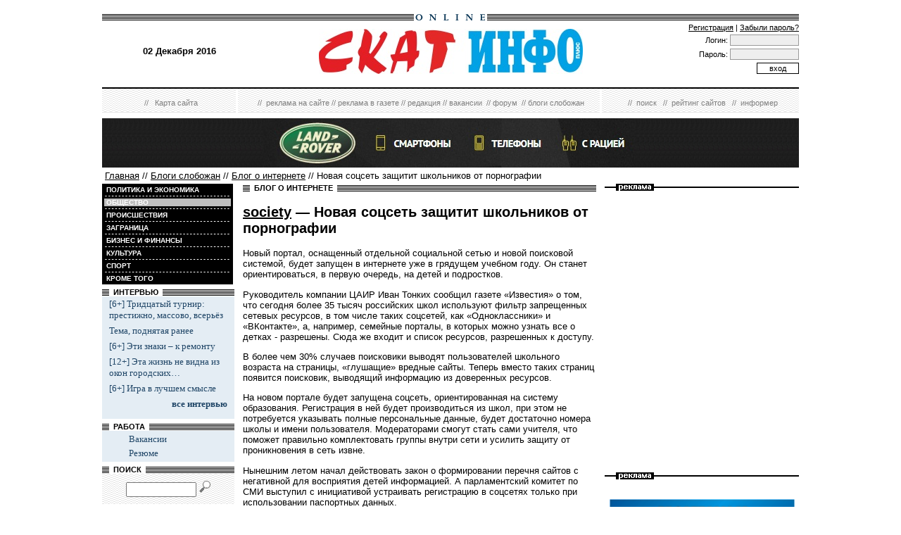

--- FILE ---
content_type: text/html; charset=utf-8
request_url: http://skatinfo.ru/society/novaya-sotsset-zaschitit-shkolnikov-ot-pornografii-18-10-2012.html
body_size: 34645
content:

<!DOCTYPE HTML PUBLIC '-//W3C//DTD HTML 4.01 Transitional//EN'>
<html>
<head>
	<meta http-equiv='Content-Type' content='text/html; charset=utf-8' />
	<meta name='keywords' content='Новая соцсеть защитит школьников от порнографии' />
	<meta name='description' content='Новая соцсеть защитит школьников от порнографии' />
	<title>Новая соцсеть защитит школьников от порнографии</title>
	<style type='text/css'>
.calend_table {
  border:1px solid #999999;
  background:#FFFFFF;
  font-family:Verdana;
  font-size:10px;
  color:#333333;
}

.calend_table td {
  vertical-align:middle !important;
  color:#333333;
}

.days_table {
  font-family:Verdana;
  font-size:10px;
}
.days, .days_sun, .days_sun_right {
  background:#999999;
  color:#FFFFFF !important;
  width:35px;
  height:25px;
}
.day, .no_day {
  background: #F9F9F9;
  margin-top:10px;
  padding:0;
}
.day_curr {
  background: #999999;
  color:#FFFFFF !important;
  font-weight:bold;
  margin-top:10px;
  padding:0;
}
.day_sun, .no_day_sun, .day_sun_right, .no_day_sun_right{
  background:#EEEEEE;
}

.no_day, .no_day_sun, .no_day_sun_right {
  color:#FFFFFF !important;
  text-align:center;
}

.days, .days_sun, .day, .no_day, .day_curr, .day_sun, .no_day_sun{
  border-top: 1px solid #FFFFFF;
  border-right: 1px solid #FFFFFF;
  height:25px;
}
.day_sun_right, .no_day_sun_right, .days_sun_right {
  border-top:1px solid #FFFFFF;
  border-right:0;
}

.navig_form td {
  background:#F9F9F9;
  color:#333333;
  padding:3px;
  font-weight:bold;
  font-size:12px;
  height:25px;
}
td.navig_butt {
  padding:0 7px;
  cursor:pointer;
}

.mouseover {
  background:#EEEEEE;
  color:#333333;
  border-top: 1px solid #FFFFFF;
  border-right: 1px solid #FFFFFF;
}

.mouseover_weekend, .mouseover_weekend_s {
  background:#F9F9F9;
  color:#333333;
  border-top: 1px solid #FFFFFF;
  border-right: 1px solid #FFFFFF;
}

.mouseover_weekend_s {
  border-right:none;
}

.month_link {
  text-decoration:underline;
  color:#333333;
  cursor:pointer;
  padding:0 5px;
}

.year_link {
  text-decoration:underline;
  color:#333333;
  cursor:pointer;
  padding:0 5px;
}
a, a:hover {
  color:#333333;
  text-decoration:underline;
}</style>
<script type='text/javascript'>var SUB_FOLDER = '', NETCAT_PATH = '/netcat/';</script>
<script type='text/javascript' src='/netcat/admin/js/lib.js'></script>
<script type='text/javascript' src='/netcat/modules/calendar/calendar.js'></script>

	<link rel='stylesheet' type='text/css' href='/css/style.css'>
	<style type='text/css' >
		.rubricfirst {background: #BFBFBF;}
		.currday09 {font-weight: bold; text-decoration: none; color:#BFBFBF;}
		
		.hd {display: none;}
		.hidden {display: none;}
	</style>
	<link rel='stylesheet' href='/css/jquery.lightbox-0.5.css' type='text/css' media='screen' />
	<script type='text/javascript' src='/js/jquery-1.4.2.min.js'></script>
	<script type='text/javascript' src='/js/jquery.lightbox-0.5.min.js'></script>
<script type='text/javascript'>

  var _gaq = _gaq || [];
  _gaq.push(['_setAccount', 'UA-17050304-1']);
  _gaq.push(['_trackPageview']);

  (function() {
    var ga = document.createElement('script'); ga.type = 'text/javascript'; ga.async = true;
    ga.src = ('https:' == document.location.protocol ? 'https://ssl' : 'http://www') + '.google-analytics.com/ga.js';
    var s = document.getElementsByTagName('script')[0]; s.parentNode.insertBefore(ga, s);
  })();

</script>

</head>
<body style='margin-left:4px; margin-right:4px; margin-top:8px;' bgcolor='#ffffff'>

<!--Верхушка_начало-->
<!--Верхушка_конец-->

<!--Хедер-->
	<table width='990' border='0' cellspacing='0' cellpadding='0' align='center'>
		<tr>
			<td width='990' height='12' colspan='3'><img src='/images/bremya/t0000000.gif' alt='' width='990' height='12' border='0'></td>
		</tr>
		<tr>
			<td width='990' height='9' colspan='3' align='center' style="background-image: url('/images/bremya/bg_backlines.gif');"><img src='/images/bremya/logo_onl.gif' alt='' width='104' height='9' border='0'></td>
		</tr>
		<tr>
			<td width='220' height='62' align='center' valign='middle' class='issue'>02 Декабря 2016</td>
			<td width='550' height='62' align='center' valign='middle' class='issue'><a href='/'><img src='/images/skat_info_plus.jpg'  alt='СкатИнфо' border='0' style='padding-top:2px;'></a></td>
			<td width='220' height='62' align='center' valign='middle'><div align='right' style='font-size:11px;'>
					<form action='/netcat/modules/auth/' method='post'>
						<input type='hidden' name='AuthPhase' value='1' />
						<input type='hidden' name='REQUESTED_FROM' value='/society/novaya-sotsset-zaschitit-shkolnikov-ot-pornografii-18-10-2012.html' />
						<input type='hidden' name='REQUESTED_BY' value='GET' >
						<input type='hidden' name='catalogue' value='2' />
						<input type='hidden' name='sub' value='94' />
						<input type='hidden' name='cc' value='501' />
						<div style='padding-top:4px; padding-bottom:4px;'>
							<a href='/profile/registration/'>Регистрация</a> | <a href='/netcat/modules/auth/password_recovery.php'>Забыли пароль?</a>
						</div>
						<div style='padding-bottom:4px;'>
							Логин: <input type='text' class='auth_text' name='AUTH_USER' size='14' style='font-size:11px; color:#000; background-color:#eee; border:1px #999 solid' />
						</div>
						<div style='padding-bottom:4px;'>
							Пароль: <input type='password' class='auth_text' name='AUTH_PW' size='14' style='font-size:11px; color:#000; background-color:#eee; border:1px #999 solid' />
						</div>
						<input type='submit' class='form_submit' value='вход' style='font-size:11px; color:#000000; background-color:#ffffff; height:16px; width:60px; border:1px #000 solid; padding:0px 2px 0px 2px;'/>
					</form>
				</div>
			</td>
		</tr>
	</table>
<!--Хедер_конец-->

<!--Справочная навигация-->
	<table width='990' border='0' cellspacing='0' cellpadding='0' align='center'>
		<tr>
			<td width='190' height='17' style="background-image: url('/images/bremya/bg_waves1.gif');"></td>
			<td width='3' height='17' style="background-image: url('/images/bremya/bg_waves1zero.gif');"></td>
			<td width='514' height='17' style="background-image: url('/images/bremya/bg_waves1.gif');" align='center'><img src='/images/bremya/t0000000.gif' alt='' width='96' height='7' border='0'></td>
			<td width='3' height='17' style="background-image: url('/images/bremya/bg_waves1zero.gif');"></td>    
			<td width='280' height='17' style="background-image: url('/images/bremya/bg_waves1.gif');"></td>
		</tr>
		<tr>
			<td width='190' height='27' style="background-image: url('/images/bremya/bg_waves2.gif');" align='center' class='topmenutop'>&nbsp;&nbsp;//&nbsp;&nbsp; <a href='/map/' class='topmenutop'>Карта сайта</a></td>
			<td width='3' height='27'></td>
			<td width='514' height='27' style="background-image: url('/images/bremya/bg_waves2.gif');" align='center' class='topmenutop'>
				&nbsp;&nbsp;//&nbsp;&nbsp;<a href='/static/reclama/' class='topmenutop'>реклама на сайте</a>&nbsp;//&nbsp;<a href='/static/reclamapaper/' class='topmenutop'>реклама в газете</a>&nbsp;//&nbsp;<a href='/static/redakcia/' class='topmenutop'>редакция</a>&nbsp;//&nbsp;<a href='/static/vakansii/' class='topmenutop'>вакансии</a>
				&nbsp;//&nbsp;<a href='/forum/' class='topmenutop'>форум</a>
				&nbsp;//&nbsp;<a href='/blogi/' class='topmenutop'>блоги слобожан</a>
			</td>
			<td width='3' height='27'></td>
			<td width='280' height='27' style="background-image: url('/images/bremya/bg_waves2.gif');" align='center' class='topmenutop' >
				&nbsp;&nbsp;//&nbsp;&nbsp;<a href='/search/' class='topmenutop'>поиск</a>
				&nbsp;&nbsp;//&nbsp;&nbsp;<a href='/siterating/' class='topmenutop'>рейтинг сайтов</a>
				&nbsp;&nbsp;//&nbsp;&nbsp;<a href='/informer/' class='topmenutop'>информер</a>
			</td>
		</tr>
		<tr><td height='8' colspan='5'><img src='/images/bremya/t0000000.gif' alt='' width='6' height='8' border='0'></td></tr>
	</table>
<!--Справочная навигация_конец-->
<a style='display:block;width:990px;background:#232323 url(/images/banner-bg.png) repeat-x;margin:0 auto 8px;text-align:center' href='https://telefony-landrover.ru/smartfony/' target='_blank' rel='noopener'><img src='/images/banner.png' alt='Смартфоны Land Rover' title='Официальный сайт смартфонов Land Rover' /></a>
	<table width='990' border='0' cellspacing='0' cellpadding='0' align='center' style='margin-top: -4px;'>
		<tr>
			<td colspan='5'><div style='margin-bottom: 4px; margin-left: 4px;'><a href='/'>Главная</a> // <a href='/blogi/'>Блоги слобожан</a> // <a href='/blogi/internet/'>Блог о интернете</a> // Новая соцсеть защитит школьников от порнографии</div></td>
		</tr>
		<tr>
		<td width='186' valign='top'>
<!--Левая_колонка-->
			<table width='186' border='0' cellspacing='3' cellpadding='0' bgcolor='#000000' style='font-size: 12pt;'><tr class='leftmenutd' style='background-color:#000000;' onMouseOver=this.style.background='#BFBFBF' onMouseOut=this.style.background='#000000'>
    <td onClick=document.location='/politic/' class='rubricall'><a href='/politic/' class='leftmenu'><b>&nbsp;ПОЛИТИКА И ЭКОНОМИКА</b></a></td></tr><tr><td><img src='/images/bremya/leftmenu.gif' alt='' width='180' height='1' border='0'></td></tr><tr class='leftmenutd' style='background-color:#BFBFBF;' >
    <td onClick=document.location='/society/' class='rubricall'><a href='/society/' class='leftmenu'><b>&nbsp;ОБЩЕСТВО</b></a></td></tr><tr><td><img src='/images/bremya/leftmenu.gif' alt='' width='180' height='1' border='0'></td></tr><tr class='leftmenutd' style='background-color:#000000;' onMouseOver=this.style.background='#BFBFBF' onMouseOut=this.style.background='#000000'>
    <td onClick=document.location='/accidence/' class='rubricall'><a href='/accidence/' class='leftmenu'><b>&nbsp;ПРОИСШЕСТВИЯ</b></a></td></tr><tr><td><img src='/images/bremya/leftmenu.gif' alt='' width='180' height='1' border='0'></td></tr><tr class='leftmenutd' style='background-color:#000000;' onMouseOver=this.style.background='#BFBFBF' onMouseOut=this.style.background='#000000'>
    <td onClick=document.location='/world/' class='rubricall'><a href='/world/' class='leftmenu'><b>&nbsp;ЗАГРАНИЦА</b></a></td></tr><tr><td><img src='/images/bremya/leftmenu.gif' alt='' width='180' height='1' border='0'></td></tr><tr class='leftmenutd' style='background-color:#000000;' onMouseOver=this.style.background='#BFBFBF' onMouseOut=this.style.background='#000000'>
    <td onClick=document.location='/business/' class='rubricall'><a href='/business/' class='leftmenu'><b>&nbsp;БИЗНЕС И ФИНАНСЫ</b></a></td></tr><tr><td><img src='/images/bremya/leftmenu.gif' alt='' width='180' height='1' border='0'></td></tr><tr class='leftmenutd' style='background-color:#000000;' onMouseOver=this.style.background='#BFBFBF' onMouseOut=this.style.background='#000000'>
    <td onClick=document.location='/culture/' class='rubricall'><a href='/culture/' class='leftmenu'><b>&nbsp;КУЛЬТУРА</b></a></td></tr><tr><td><img src='/images/bremya/leftmenu.gif' alt='' width='180' height='1' border='0'></td></tr><tr class='leftmenutd' style='background-color:#000000;' onMouseOver=this.style.background='#BFBFBF' onMouseOut=this.style.background='#000000'>
    <td onClick=document.location='/sport/' class='rubricall'><a href='/sport/' class='leftmenu'><b>&nbsp;СПОРТ</b></a></td></tr><tr><td><img src='/images/bremya/leftmenu.gif' alt='' width='180' height='1' border='0'></td></tr><tr class='leftmenutd' style='background-color:#000000;' onMouseOver=this.style.background='#BFBFBF' onMouseOut=this.style.background='#000000'>
    <td onClick=document.location='/also/' class='rubricall'><a href='/also/' class='leftmenu'><b>&nbsp;КРОМЕ ТОГО</b></a></td></tr></table>
			
			<div class='bglines' style='margin-top: 5px; clear:both;'>
				<span class='linemenu' style='margin-left: 10px;'>&nbsp;&nbsp;ИНТЕРВЬЮ&nbsp;&nbsp;</span></div>
				<div style='margin: 0 0 0 0; padding: 0 10 10 10; background-color: #E4EDF4;' class='linkdb'><div class='list'><a href='/sport/6-tridtsatyy-turnir-prestizhno-massovo-vserez-11-12-2014.html' class='linkdb'>[6+] Тридцатый турнир: престижно, массово, всерьёз</a></div><div class='list'><a href='/society/tema-podnyataya-ranee-17-11-2014.html' class='linkdb'>Тема, поднятая ранее</a></div><div class='list'><a href='/also/6-eti-znaki-k-remontu-15-07-2014.html' class='linkdb'>[6+] Эти знаки – к ремонту</a></div><div class='list'><a href='/also/12-eta-zhizn-ne-vidna-iz-okon-gorodskih-30-06-2014.html' class='linkdb'>[12+] Эта жизнь не видна  из окон городских…</a></div><div class='list'><a href='/society/6-igra-v-luchshem-smysle-07-06-2014.html' class='linkdb'>[6+] Игра в лучшем смысле</a></div>
				<div class='list' align='right'><a href='/interview/' class='linkdb'><b>все интервью</b></a></div>
			</div>
			
			<div class='bglines' style='margin-top: 5px; clear:both;'>
				<span class='linemenu' style='margin-left: 10px;'>&nbsp;&nbsp;РАБОТА&nbsp;&nbsp;</span>
			</div>
			<div style='margin: 0 0 0 0; padding: 2 10 2 10; background-color: #E4EDF4;' class='linkdb'><div style='padding: 2 0 2 28;'><a href='/work/vakansia/' class='linkdb'>Вакансии</a></div><div style='padding: 2 0 2 28;'><a href='/work/rezume/' class='linkdb'>Резюме</a></div></div>
			
<!--Поиск-->
			
			<div class='bglines' style='margin-top: 5px; clear:both;'><span class='linemenu' style='margin-left: 10px;'>&nbsp;&nbsp;ПОИСК&nbsp;&nbsp;</span></div>
			<div align='center' style="background-image: url('/images/bremya/bg_waves3.gif'); padding: 10 0 10 0; margin: 0 0 0 0;" >
				<form style='margin-top: 0px; margin-bottom: 0px' action='/search/' method='get'>
					<input type='hidden' name='action' value='index' />
					<input type='text' name='text' value='' size='20' style='width:100' />
					<input type='image' src='/images/bremya/search00.gif' onclick='this.form.onsubmit()'>
				</form>
			</div>
<!--Поиск_конец-->

			<div class='bglines' style='margin-top: 5px; clear:both;'>
				<span class='linemenu' style='margin-left: 10px;'>&nbsp;&nbsp;ОБЪЯВЛЕНИЯ&nbsp;&nbsp;</span>
			</div>
			<div style='margin: 0 0 0 0; padding: 2 10 2 10; background-color: #E4EDF4;' class='linkdb'><div style='padding: 2 0 2 28;'><a href='/advertisement/sell/' class='linkdb'>Продам</a></div><div style='padding: 2 0 2 28;'><a href='/advertisement/buy/' class='linkdb'>Куплю</a></div><div style='padding: 2 0 2 28;'><a href='/advertisement/service/' class='linkdb'>Услуги</a></div><div style='padding: 2 0 2 28;'><a href='/advertisement/rent/' class='linkdb'>Сдам</a></div><div style='padding: 2 0 2 28;'><a href='/advertisement/change/' class='linkdb'>Меняю</a></div><div style='padding: 2 0 2 28;'><a href='/advertisement/rental/' class='linkdb'>Сниму</a></div><div style='padding: 2 0 2 28;'><a href='/advertisement/arend/' class='linkdb'>Арендую</a></div><div style='padding: 2 0 2 28;'><a href='/advertisement/other/' class='linkdb'>Разное</a></div></div>
			
			<div class='bglines' style='margin-top: 5px; clear:both;'>
				<span class='linemenu' style='margin-left: 10px;'>&nbsp;&nbsp;СЕЙЧАС НА ФОРУМЕ&nbsp;&nbsp;</span>
			</div>
			
<table cellpadding='0' cellspacing='0' border='0' style='width:100%; background:#E4EDF4'><tr valign='top'>
  <td style='background:##E4EDF4'><div class='linkdb' style='color:#000; padding: 4 0 4 4;'>08.03.2025, 18:47<br/><b>Сообщение:</b> <a href='/forum/internet/topic_1657.html#reply1383' class='linkdb'>недельные GBPJPY W - китайская точность 100%</a><br/><b>Автор:</b> Regulest</div></td>
</tr><tr valign='top'>
  <td style='background:#EEE'><div class='linkdb' style='color:#000; padding: 4 0 4 4;'>28.02.2025, 18:37<br/><b>Сообщение:</b> <a href='/forum/internet/topic_1657.html#reply1382' class='linkdb'>недельные GBPJPY W - китайская точность 100%</a><br/><b>Автор:</b> Regulest</div></td>
</tr><tr valign='top'>
  <td style='background:##E4EDF4'><div class='linkdb' style='color:#000; padding: 4 0 4 4;'>28.02.2025, 18:35<br/><b>Сообщение:</b> <a href='/forum/internet/topic_1654.html#reply1381' class='linkdb'>27.02.2025  прогнозы ежедневно сейчас</a><br/><b>Автор:</b> Regulest</div></td>
</tr><tr valign='top'>
  <td style='background:#EEE'><div class='linkdb' style='color:#000; padding: 4 0 4 4;'>28.02.2025, 18:35<br/><b>Сообщение:</b> <a href='/forum/internet/topic_1655.html#reply1380' class='linkdb'>27.02.2025  прогнозы ежедневно сейчас</a><br/><b>Автор:</b> Regulest</div></td>
</tr><tr valign='top'>
  <td style='background:##E4EDF4'><div class='linkdb' style='color:#000; padding: 4 0 4 4;'>28.02.2025, 18:34<br/><b>Сообщение:</b> <a href='/forum/internet/topic_1656.html#reply1379' class='linkdb'>27.02.2025  прогнозы ежедневно сейчас</a><br/><b>Автор:</b> Regulest</div></td>
</tr></table>
			
			<img src='/images/bremya/t0000000.gif' width='186' height='5' border='0' alt='' />
			<div style='clear:both;'></div>
			
			<div class='bglines' style='margin-top: 5px; clear:both;'>
				<span class='linemenu' style='margin-left: 10px;'>&nbsp;&nbsp;АРХИВ&nbsp;&nbsp;</span>
			</div>
			<div width='186'><div id='nc_calendar_block'><table width='188' cellpadding='0' cellspacing='0' class='calend_table'><tr valign='top' class='navig_form'>
<td align='left' class='navig_butt'>
<img src='/netcat/modules/calendar/images/left-arrow-std.gif' onclick='nc_calendar_generate(28, 11, 2025); return false;' alt='ноябрь' title='ноябрь' />
</td>
<td align='center' class='navig_date'>
<span class='month_link'><a href='/arxiv/2025/12/'>декабрь</a></span>
<span class='year_link'><a href='/arxiv/2025/'>2025</a></span>
</td>
<td align='right' class='navig_butt'>
<img src='/netcat/modules/calendar/images/right-arrow-std.gif' onclick='nc_calendar_generate(28, 1, 2026); return false;' alt='январь' title='январь' />
</td>
</tr><tr><td colspan='3'><table cellpadding='0' cellspacing='0' width='100%' class='days_table'><tr><td align='center' class='days'>пон</td><td align='center' class='days'>втр</td><td align='center' class='days'>срд</td><td align='center' class='days'>чет</td><td align='center' class='days'>пят</td><td align='center' class='days_sun'>суб</td><td align='center' class='days_sun_right'>вск</td></tr><tr><td class='day' align='center' onmouseover='this.className="mouseover"' onmouseout='this.className="day"'>1</td><td class='day' align='center' onmouseover='this.className="mouseover"' onmouseout='this.className="day"'>2</td><td class='day' align='center' onmouseover='this.className="mouseover"' onmouseout='this.className="day"'>3</td><td class='day' align='center' onmouseover='this.className="mouseover"' onmouseout='this.className="day"'>4</td><td class='day' align='center' onmouseover='this.className="mouseover"' onmouseout='this.className="day"'>5</td><td class='day_sun' align='center' onmouseover='this.className="mouseover_weekend"' onmouseout='this.className="day_sun"'>6</td><td class='day_sun_right' align='center' onmouseover='this.className="mouseover_weekend_s"' onmouseout='this.className="day_sun_right"'>7</td></tr><tr><td class='day' align='center' onmouseover='this.className="mouseover"' onmouseout='this.className="day"'>8</td><td class='day' align='center' onmouseover='this.className="mouseover"' onmouseout='this.className="day"'>9</td><td class='day' align='center' onmouseover='this.className="mouseover"' onmouseout='this.className="day"'>10</td><td class='day' align='center' onmouseover='this.className="mouseover"' onmouseout='this.className="day"'>11</td><td class='day' align='center' onmouseover='this.className="mouseover"' onmouseout='this.className="day"'>12</td><td class='day_sun' align='center' onmouseover='this.className="mouseover_weekend"' onmouseout='this.className="day_sun"'>13</td><td class='day_sun_right' align='center' onmouseover='this.className="mouseover_weekend_s"' onmouseout='this.className="day_sun_right"'>14</td></tr><tr><td class='day' align='center' onmouseover='this.className="mouseover"' onmouseout='this.className="day"'>15</td><td class='day' align='center' onmouseover='this.className="mouseover"' onmouseout='this.className="day"'>16</td><td class='day' align='center' onmouseover='this.className="mouseover"' onmouseout='this.className="day"'>17</td><td class='day' align='center' onmouseover='this.className="mouseover"' onmouseout='this.className="day"'>18</td><td class='day' align='center' onmouseover='this.className="mouseover"' onmouseout='this.className="day"'>19</td><td class='day_sun' align='center' onmouseover='this.className="mouseover_weekend"' onmouseout='this.className="day_sun"'>20</td><td class='day_sun_right' align='center' onmouseover='this.className="mouseover_weekend_s"' onmouseout='this.className="day_sun_right"'>21</td></tr><tr><td class='day' align='center' onmouseover='this.className="mouseover"' onmouseout='this.className="day"'>22</td><td class='day' align='center' onmouseover='this.className="mouseover"' onmouseout='this.className="day"'>23</td><td class='day' align='center' onmouseover='this.className="mouseover"' onmouseout='this.className="day"'>24</td><td class='day' align='center' onmouseover='this.className="mouseover"' onmouseout='this.className="day"'>25</td><td class='day' align='center' onmouseover='this.className="mouseover"' onmouseout='this.className="day"'>26</td><td class='day_sun' align='center' onmouseover='this.className="mouseover_weekend"' onmouseout='this.className="day_sun"'>27</td><td class='day_curr' align='center'>28</td></tr><tr><td class='day' align='center' onmouseover='this.className="mouseover"' onmouseout='this.className="day"'>29</td><td class='day' align='center' onmouseover='this.className="mouseover"' onmouseout='this.className="day"'>30</td><td class='day' align='center' onmouseover='this.className="mouseover"' onmouseout='this.className="day"'>31</td><td class='no_day'>&nbsp;</td><td class='no_day'>&nbsp;</td><td class='no_day_sun'>&nbsp;</td><td class='no_day_sun_right'>&nbsp;</td></tr><tr><td class='no_day'>&nbsp;</td><td class='no_day'>&nbsp;</td><td class='no_day'>&nbsp;</td><td class='no_day'>&nbsp;</td><td class='no_day'>&nbsp;</td><td class='no_day_sun'>&nbsp;</td><td class='no_day_sun_right'>&nbsp;</td></tr></table></td></tr></table></div>
<input type='hidden' id='calendar_cc' value='375' />
<input type='hidden' id='calendar_theme' value='3' />
<input type='hidden' id='calendar_field' value='Date' />
<input type='hidden' id='calendar_filled' value='' />
<input type='hidden' id='calendar_querydate' value='' />
</div>
		</td>
<!--Левая_колонка_конец-->
		<td>
			<img src='/images/bremya/t0000000.gif' width='12' height='1' border='0' alt='' />
		</td>
<!--content-->
<td width='504' valign='top' class='text'>
<div class='bglines'><span class='linemenu' style='margin-left:10px;'>&nbsp;&nbsp;БЛОГ О ИНТЕРНЕТЕ&nbsp;&nbsp;</span></div>


<div class='nc_full'>
	<h2><a href='/blogi/internet/'>society</a> — Новая соцсеть защитит школьников от порнографии</h2>
	
	<div class='nc_full_text'><p>Новый портал, оснащенный отдельной социальной сетью и новой поисковой системой, будет запущен в интернете уже в грядущем учебном году. Он станет ориентироваться, в первую очередь, на детей и подростков.</p>
<p>Руководитель компании ЦАИР Иван Тонких сообщил газете &laquo;Известия&raquo; о том, что сегодня более 35 тысяч российских школ используют фильтр запрещенных сетевых ресурсов, в том числе таких соцсетей, как &laquo;Одноклассники&raquo; и &laquo;ВКонтакте&raquo;,&nbsp;а,&nbsp;например, семейные порталы, в которых можно узнать все о детках - разрешены. Сюда же входит и список ресурсов, разрешенных к доступу.</p>
<p>В более чем 30% случаев поисковики выводят пользователей школьного возраста на страницы, &laquo;глушащие&raquo; вредные сайты. Теперь вместо таких страниц появится поисковик, выводящий информацию из доверенных ресурсов.</p>
<p>На новом портале будет запущена соцсеть, ориентированная на систему образования. Регистрация в ней будет производиться из школ, при этом не потребуется указывать полные персональные данные, будет достаточно номера школы и имени пользователя. Модераторами смогут стать сами учителя, что поможет правильно комплектовать группы внутри сети и усилить защиту от проникновения в сеть извне.</p>
<p>Нынешним летом начал действовать закон о формировании перечня сайтов с негативной для восприятия детей информацией. А парламентский комитет по СМИ выступил с инициативой устраивать регистрацию в соцсетях только при использовании паспортных данных.<br />
&nbsp;</p></div>
	<div class='nc_author'>автор: admin</div>
	<div class='nc_datetime'>
		<span class='nc_date'>18.10.2012</span>
		<span class='nc_time'>14:27</span>
	</div>
</div>
<!--/content-->
</td>
<!--Правая_колонка-->
<td><img src='/images/bremya/t0000000.gif' width='12' height='1' border='0' alt='0'></td>
<td width='276' valign='top'>

<table width='276' border='0' cellspacing='0' cellpadding='0'>
        <tr>
	    <td style="background-image: url('/images/bremya/title_bl.gif');"><img src='/images/bremya/title_b_.gif' alt='реклама' width='54' height='10' hspace='16' border='0'></td>
	</tr>
        <tr>
	    <td  width='276' height='360' valign='middle'  align='center'>

<object classid=clsid:D27CDB6E-AE6D-11cf-96B8-444553540000 codebase='http://download.macromedia.com/pub/shockwave/cabs/flash/swflash.cab#version=6,0,0,0' wmode='opaque' width='264' height='396'><param name='wmode' value='opaque' /><param name='movie' value='/images/banner1.swf' /><param name='quality' value='high' /><embed src='/images/banner1.swf' name='banner1' quality='high' bgcolor='ffffff' type='application/x-shockwave-flash' pluginspage='http://www.macromedia.com/go/getflashplayer' width='264' height='396' play='true' loop='true' wmode='opaque'></embed></object>


</td>
	</tr>
</table>



<table width='276' border='0' cellspacing='0' cellpadding='0' style='padding-top: 4px;'>
        <tr>
            <td style="background-image: url('/images/bremya/title_bl.gif');"><img src='/images/bremya/title_b_.gif' alt='&&&&&&&' width='54' height='10' hspace='16' border='0'></td>
        </tr>
        <tr>
            <td  width='276' height='360' valign='middle'  align='center'>

<br>
<p><noindex><nofollow>
<img src='http://skatinfo.ru/3.jpg'>
</nofollow></noindex></p>


</td>
        </tr>
</table><br />


<table width='276' border='0' cellspacing='0' cellpadding='0'>	
	<tr>
            <td style="background-image: url('/images/bremya/title_bl.gif');"><img src='/images/bremya/title_b_.gif' alt='&&&&&&&' width='54' height='10' hspace='16' bo
		    rder='0'></td>
        </tr>
	<tr>
	     <td align='center' valign='middle' height='360' >

<br>
<p><noindex><nofollow>
<img src='http://skatinfo.ru/4.jpg'>
</nofollow></noindex></p>

</td>
	</tr>
</table>

</td>
<!--Правая_колонка_конец-->
		</tr>
	</table>
<!--Основная_информация-->



	
<table  width='990' border='0' cellspacing='0' cellpadding='0' align='center'><tr><td width='755' colspan='4'>
			<div class='bglines' style='margin-top: 5px; clear:both;'>
				<span class='linemenu' style='margin-left: 40px;'>&nbsp;&nbsp;КАТАЛОГ ОРГАНИЗАЦИЙ И УЧРЕЖДЕНИЙ СЛОБОДСКОГО&nbsp;&nbsp;</span></div></td>
			</tr><tr><td valign='top' class='titleb' style='padding: 5px 10px;'><ul style='font-size: 8pt;'><li style='padding-top: 3px; padding-bottom: 3px;'><a href='/webpages/?type=1'>Администрация</a></li><li style='padding-top: 3px; padding-bottom: 3px;'><a href='/webpages/?type=3'>Бизнес</a></li><li style='padding-top: 3px; padding-bottom: 3px;'><a href='/webpages/?type=2'>Досуг</a></li><li style='padding-top: 3px; padding-bottom: 3px;'><a href='/webpages/?type=4'>ЖКХ и благоустройство</a></li><li style='padding-top: 3px; padding-bottom: 3px;'><a href='/webpages/?type=5'>Культура</a></li></ul></td><td valign='top' class='titleb' style='padding: 5px 10px;'><ul style='font-size: 8pt;'><li style='padding-top: 3px; padding-bottom: 3px;'><a href='/webpages/?type=6'>Магазины</a></li><li style='padding-top: 3px; padding-bottom: 3px;'><a href='/webpages/?type=7'>Медицина</a></li><li style='padding-top: 3px; padding-bottom: 3px;'><a href='/webpages/?type=8'>Образование</a></li><li style='padding-top: 3px; padding-bottom: 3px;'><a href='/webpages/?type=9'>Промышленность</a></li><li style='padding-top: 3px; padding-bottom: 3px;'><a href='/webpages/?type=10'>Ремонт</a></li></ul></td><td valign='top' class='titleb' style='padding: 5px 10px;'><ul style='font-size: 8pt;'><li style='padding-top: 3px; padding-bottom: 3px;'><a href='/webpages/?type=11'>Социальный комплекс</a></li><li style='padding-top: 3px; padding-bottom: 3px;'><a href='/webpages/?type=16'>Строительство</a></li><li style='padding-top: 3px; padding-bottom: 3px;'><a href='/webpages/?type=21'>Товары для дома</a></li><li style='padding-top: 3px; padding-bottom: 3px;'><a href='/webpages/?type=12'>Торговые предприятия</a></li><li style='padding-top: 3px; padding-bottom: 3px;'><a href='/webpages/?type=13'>Транспорт</a></li></ul></td><td valign='top' class='titleb' style='padding: 5px 10px;'><ul style='font-size: 8pt;'><li style='padding-top: 3px; padding-bottom: 3px;'><a href='/webpages/?type=14'>Туризм и отдых</a></li><li style='padding-top: 3px; padding-bottom: 3px;'><a href='/webpages/?type=15'>Управление и контроль</a></li><li style='padding-top: 3px; padding-bottom: 3px;'><a href='/webpages/?type=17'>Услуги</a></li><li style='padding-top: 3px; padding-bottom: 3px;'><a href='/webpages/?type=19'>Электроника и цифровая техника</a></li><li style='padding-top: 3px; padding-bottom: 3px;'><a href='/webpages/?type=20'>Электротехническое оборудование</a></li></ul></td></tr></table>

	<table width='990' border='0' cellspacing='0' cellpadding='0' align='center'>
		<tr><td colspan='5' ><img src='/images/bremya/title_bl.gif' width='990' height='10' border='0' alt=''></td></tr>
		<tr>
			<td width='14'><img src='/images/bremya/t0000000.gif' width='10' height='1' border='0' alt=''></td>
			<td class='footer' valign='top' width='323' style='padding-top:5px;'>
				<div style='width: 300px; text-align: justify;'>
				
<p>Учредители Т.С. Черных, Д.В. Лалетин</p>
<p>Гл. редактор А.Г. Болтачев</p>
<p>Газета зарегистрирована Управлением Федеральной службы по надзору в сфере связи, информационных технологий и массовых коммуникаций по Кировской области св-во ПИ № ТУ43-00447 от 25 декабря 2012 г.</p>
				
				</div>
			</td>
			<td width='324' class='footer' valign='top' style='padding-top:5px;'>

<p>Редакция &laquo;СКАТ-ИНФО ПЛЮС&raquo;</p>
<p>тел. в Слободском: 8-909-134-0-134</p>
<p>e-mail: cgaming@mail.ru</p>
<p>613150, Кировская обл., г. Слободской, ул. Володарского, 52</p>

			</td>
			<td width='15'><img src='/images/bremya/t0000000.gif' width='10' height='1' border='0' alt=''>

<!--LiveInternet counter--><script type="text/javascript"><!--
document.write("<a rel='nofollow' href='http://www.liveinternet.ru/click' "+
"target=_blank><img src='//counter.yadro.ru/hit?t11.1;r"+
escape(document.referrer)+((typeof(screen)=="undefined")?"":
";s"+screen.width+"*"+screen.height+"*"+(screen.colorDepth?
screen.colorDepth:screen.pixelDepth))+";u"+escape(document.URL)+
";"+Math.random()+
"' alt='' title='LiveInternet: показано число просмотров за 24"+
" часа, посетителей за 24 часа и за сегодня' "+
"border='0' width='88' height='31'><\/a>")
//--></script><!--/LiveInternet-->

			</td>
		</tr>
	</table>
	
	<table width='990' border='0' cellspacing='0' cellpadding='0' align='center'>
		<tr><td ><img src='/images/bremya/title_bl.gif' width='990' height='10' border='0' alt=''></td></tr>
	</table>
<!--Футтер-->
</body>
</html>